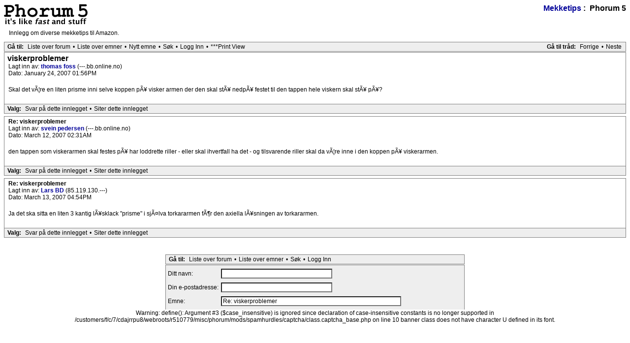

--- FILE ---
content_type: text/html; charset=iso-8859-1
request_url: https://www.nvak.no/misc/phorum/read.php?12,2667
body_size: 2614
content:
<?xml version="1.0" encoding="iso-8859-1"?><!DOCTYPE html PUBLIC "-//W3C//DTD XHTML 1.0 Transitional//EN" "DTD/xhtml1-transitional.dtd">
<html lang="NO">
  <head>
          <link rel="stylesheet" type="text/css" href="https://www.nvak.no/misc/phorum/css.php?12,css" media="screen" />
      <link rel="stylesheet" type="text/css" href="https://www.nvak.no/misc/phorum/css.php?12,css_print" media="print" />
    
                <script type="text/javascript" src="https://www.nvak.no/misc/phorum/javascript.php?12"></script>
                <title>viskerproblemer</title>
    <script type="text/javascript">
       //<![CDATA[
       function iscramble_eval_javascript(data)
       {
           var cursor = 0; var start = 1; var end = 1;
           while (cursor < data.length && start > 0 && end > 0) {
               start = data.indexOf('<script', cursor);
               end   = data.indexOf('</script', cursor);
               if (end > start && end > -1) {
                   if (start > -1) {
                       var res = data.substring(start, end);
                       start = res.indexOf('>') + 1;
                       res = res.substring(start);
                       if (res.length != 0) {
                           eval(res);
                       }
                   }
                   cursor = end + 1;
               }
           }
       }
       //]]>
       </script>
      </head>
  <body onload="">
    <div align="center">
      <div class="PDDiv">
                      <span class="PhorumTitleText PhorumLargeFont">
          <a href="https://www.nvak.no/misc/phorum/list.php?12">Mekketips</a>&nbsp;:&nbsp;          Phorum 5        </span>
        <a href="https://www.nvak.no/misc/phorum/index.php"><img src="templates/classic/images/logo.png" alt="The fastest message board... ever. " title="The fastest message board... ever. " width="170" height="42" border="0" /></a>        <div class="PhorumFloatingText">Innlegg om diverse mekketips til Amazon.&nbsp;</div>
        
  <div class="PhorumNavBlock" style="text-align: left;">
    <div style="float: right;">
      <span class="PhorumNavHeading">Gå til tråd:</span>&nbsp;<a class="PhorumNavLink" href="https://www.nvak.no/misc/phorum/read.php?12,1173801243,newer">Forrige</a>&bull;<a class="PhorumNavLink" href="https://www.nvak.no/misc/phorum/read.php?12,1173801243,older">Neste</a>
    </div>
    <span class="PhorumNavHeading PhorumHeadingLeft">Gå til:</span>&nbsp;<a class="PhorumNavLink" href="https://www.nvak.no/misc/phorum/index.php">Liste over forum</a>&bull;<a class="PhorumNavLink" href="https://www.nvak.no/misc/phorum/list.php?12">Liste over emner</a>&bull;<a class="PhorumNavLink" href="https://www.nvak.no/misc/phorum/posting.php?12">Nytt emne</a>&bull;<a class="PhorumNavLink" href="https://www.nvak.no/misc/phorum/search.php?12">Søk</a>&bull;<a class="PhorumNavLink" href="https://www.nvak.no/misc/phorum/login.php?12">Logg Inn</a>&bull;<a class="PhorumNavLink" href="https://www.nvak.no/misc/phorum/read.php?12,2667,printview,page=1" target="_blank">***Print View</a>
  </div>
      <div class="PhorumReadMessageBlock">
        <div class="PhorumStdBlock">
              <div class="PhorumReadBodySubject">viskerproblemer <span class="PhorumNewFlag"></span></div>
            <div class="PhorumReadBodyHead">Lagt inn av:
        <strong>
          <a href="&#109;&#97;&#105;&#108;&#116;&#111;&#58;&#104;&#101;&#114;&#111;&#112;&#112;&#101;&#64;&#104;&#111;&#116;&#109;&#97;&#105;&#108;&#46;&#99;&#111;&#109;">            thomas foss          </a>        </strong> (---.bb.online.no)</div>
      <div class="PhorumReadBodyHead">Dato: January 24, 2007 01:56PM</div><br />
      <div class="PhorumReadBodyText"> Skal det vÃ¦re en liten prisme inni selve koppen pÃ¥ visker armen der den skal stÃ¥ nedpÃ¥ festet til den tappen hele viskern skal stÃ¥ pÃ¥?</div><br />
          </div>
                <div class="PhorumReadNavBlock" style="text-align: left;">
        <span class="PhorumNavHeading PhorumHeadingLeft">Valg:</span>&nbsp;<a class="PhorumNavLink" href="https://www.nvak.no/misc/phorum/read.php?12,2667,2667#REPLY">Svar på dette innlegget</a>&bull;<a class="PhorumNavLink" href="https://www.nvak.no/misc/phorum/read.php?12,2667,2667,quote=1#REPLY">Siter dette innlegget</a>      </div>
      </div>
      <a name="msg-2829"></a>
    <div class="PhorumReadMessageBlock">
        <div class="PhorumStdBlock">
              <div class="PhorumReadBodyHead"><strong>Re: viskerproblemer</strong> <span class="PhorumNewFlag"></span></div>
            <div class="PhorumReadBodyHead">Lagt inn av:
        <strong>
          <a href="&#109;&#97;&#105;&#108;&#116;&#111;&#58;&#115;&#116;&#111;&#114;&#112;&#101;&#100;&#101;&#64;&#111;&#110;&#108;&#105;&#110;&#101;&#46;&#110;&#111;">            svein pedersen          </a>        </strong> (---.bb.online.no)</div>
      <div class="PhorumReadBodyHead">Dato: March 12, 2007 02:31AM</div><br />
      <div class="PhorumReadBodyText"> den tappen som viskerarmen skal festes pÃ¥ har loddrette riller - eller skal ihvertfall ha det - og tilsvarende riller skal da vÃ¦re inne i den koppen pÃ¥ viskerarmen.</div><br />
          </div>
                <div class="PhorumReadNavBlock" style="text-align: left;">
        <span class="PhorumNavHeading PhorumHeadingLeft">Valg:</span>&nbsp;<a class="PhorumNavLink" href="https://www.nvak.no/misc/phorum/read.php?12,2667,2829#REPLY">Svar på dette innlegget</a>&bull;<a class="PhorumNavLink" href="https://www.nvak.no/misc/phorum/read.php?12,2667,2829,quote=1#REPLY">Siter dette innlegget</a>      </div>
      </div>
      <a name="msg-2842"></a>
    <div class="PhorumReadMessageBlock">
        <div class="PhorumStdBlock">
              <div class="PhorumReadBodyHead"><strong>Re: viskerproblemer</strong> <span class="PhorumNewFlag"></span></div>
            <div class="PhorumReadBodyHead">Lagt inn av:
        <strong>
          <a href="https://www.nvak.no/misc/phorum/profile.php?12,67">            Lars BD          </a>        </strong> (85.119.130.---)</div>
      <div class="PhorumReadBodyHead">Dato: March 13, 2007 04:54PM</div><br />
      <div class="PhorumReadBodyText"> Ja det ska sitta en liten 3 kantig lÃ¥sklack "prisme" i sjÃ¤lva torkararmen fÃ¶r den axiella lÃ¥sningen av torkararmen.</div><br />
          </div>
                <div class="PhorumReadNavBlock" style="text-align: left;">
        <span class="PhorumNavHeading PhorumHeadingLeft">Valg:</span>&nbsp;<a class="PhorumNavLink" href="https://www.nvak.no/misc/phorum/read.php?12,2667,2842#REPLY">Svar på dette innlegget</a>&bull;<a class="PhorumNavLink" href="https://www.nvak.no/misc/phorum/read.php?12,2667,2842,quote=1#REPLY">Siter dette innlegget</a>      </div>
      </div>
    <br /><br />

<div id="phorum-post-form" align="center">
          <form id="post_form" name="post" action="https://www.nvak.no/misc/phorum/posting.php" method="post" enctype="multipart/form-data">
    <input type="hidden" name="forum_id" value="12" />
<input type="hidden" name="message_id" value="0" />
<input type="hidden" name="message_id:signature" value="ba2e13b038cde3b16919c572fc089018" />
<input type="hidden" name="user_id" value="0" />
<input type="hidden" name="datestamp" value="" />
<input type="hidden" name="status" value="0" />
<input type="hidden" name="author" value="" />
<input type="hidden" name="email" value="" />
<input type="hidden" name="forum_id" value="12" />
<input type="hidden" name="thread" value="2667" />
<input type="hidden" name="parent_id" value="2667" />
<input type="hidden" name="allow_reply" value="1" />
<input type="hidden" name="special" value="" />
<input type="hidden" name="attachments" value="YTowOnt9" />
<input type="hidden" name="attachments:signature" value="7d76bdbe7ec36738b7a0a72889ef55c6" />
<input type="hidden" name="meta" value="YTowOnt9" />
<input type="hidden" name="meta:signature" value="7d76bdbe7ec36738b7a0a72889ef55c6" />
<input type="hidden" name="thread_count" value="0" />
<input type="hidden" name="mode" value="reply" />
    <div class="PhorumNavBlock PhorumNarrowBlock" style="text-align: left">
  <span class="PhorumNavHeading PhorumHeadingLeft">Gå til:</span>&nbsp;<a class="PhorumNavLink" href="https://www.nvak.no/misc/phorum/index.php">Liste over forum</a>&bull;<a class="PhorumNavLink" href="https://www.nvak.no/misc/phorum/list.php?12">Liste over emner</a>&bull;<a class="PhorumNavLink" href="https://www.nvak.no/misc/phorum/search.php?12">Søk</a>&bull;<a class="PhorumNavLink" href="https://www.nvak.no/misc/phorum/login.php?12">Logg Inn</a></div>

    <div class="PhorumStdBlockHeader PhorumNarrowBlock">
  <table class="PhorumFormTable" cellspacing="0" border="0">
    
    <script type="text/javascript">
      document.write('<input type="submit" name="ignore" style="display:none">');
    </script>
    
    <tr>
      <td style="white-space: nowrap">Ditt navn:&nbsp;</td>
      <td width="100%">
               <input type="text" name="author" size="30" value="" />
             </td>
    </tr>
    
                                
        <tr>
      <td style="white-space: nowrap">Din e-postadresse:&nbsp;</td>
      <td width="100%">
        <input type="text" name="email" size="30" value="" />
      </td>
    </tr>
        
    <tr>
      <td style="white-space: nowrap">Emne:&nbsp;</td>
      <td><input type="text" name="subject" id="phorum_subject" size="50" value="Re: viskerproblemer" /></td>
    </tr>
        
        
        
      </table>
</div>
<noscript><div style="font-size: small;"><br/><br/>Help information<br/><ul><li><a href="https://www.nvak.no/misc/phorum/addon.php?12,module=bbcode,action=help" target="editor_tools_help">BBcode help</a><br/></li><li><a href="https://www.nvak.no/misc/phorum/addon.php?12,module=smileys,action=help" target="editor_tools_help">Smileys help</a><br/></li></ul><br/></div></noscript>
Warning: define(): Argument #3 ($case_insensitive) is ignored since declaration of case-insensitive constants is no longer supported in /customers/f/c/7/cdajrrpu8/webroots/r510779/misc/phorum/mods/spamhurdles/captcha/class.captcha_base.php on line 10
banner class does not have character U defined in its font.